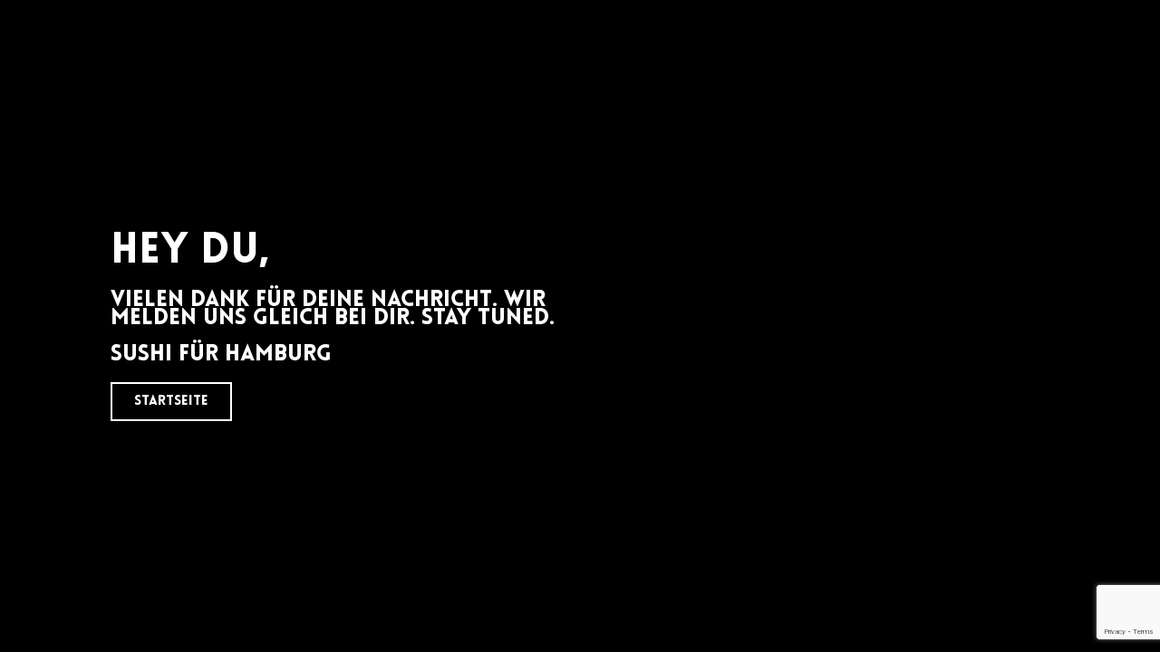

--- FILE ---
content_type: text/html; charset=utf-8
request_url: https://www.google.com/recaptcha/api2/anchor?ar=1&k=6LdexvApAAAAANM6SLH04X8IrgYr6aTGGpLOFo2W&co=aHR0cHM6Ly9zdXNoaS1mdWVyLWhhbWJ1cmcuZGU6NDQz&hl=en&v=PoyoqOPhxBO7pBk68S4YbpHZ&size=invisible&anchor-ms=20000&execute-ms=30000&cb=5y5moyq1urn9
body_size: 48502
content:
<!DOCTYPE HTML><html dir="ltr" lang="en"><head><meta http-equiv="Content-Type" content="text/html; charset=UTF-8">
<meta http-equiv="X-UA-Compatible" content="IE=edge">
<title>reCAPTCHA</title>
<style type="text/css">
/* cyrillic-ext */
@font-face {
  font-family: 'Roboto';
  font-style: normal;
  font-weight: 400;
  font-stretch: 100%;
  src: url(//fonts.gstatic.com/s/roboto/v48/KFO7CnqEu92Fr1ME7kSn66aGLdTylUAMa3GUBHMdazTgWw.woff2) format('woff2');
  unicode-range: U+0460-052F, U+1C80-1C8A, U+20B4, U+2DE0-2DFF, U+A640-A69F, U+FE2E-FE2F;
}
/* cyrillic */
@font-face {
  font-family: 'Roboto';
  font-style: normal;
  font-weight: 400;
  font-stretch: 100%;
  src: url(//fonts.gstatic.com/s/roboto/v48/KFO7CnqEu92Fr1ME7kSn66aGLdTylUAMa3iUBHMdazTgWw.woff2) format('woff2');
  unicode-range: U+0301, U+0400-045F, U+0490-0491, U+04B0-04B1, U+2116;
}
/* greek-ext */
@font-face {
  font-family: 'Roboto';
  font-style: normal;
  font-weight: 400;
  font-stretch: 100%;
  src: url(//fonts.gstatic.com/s/roboto/v48/KFO7CnqEu92Fr1ME7kSn66aGLdTylUAMa3CUBHMdazTgWw.woff2) format('woff2');
  unicode-range: U+1F00-1FFF;
}
/* greek */
@font-face {
  font-family: 'Roboto';
  font-style: normal;
  font-weight: 400;
  font-stretch: 100%;
  src: url(//fonts.gstatic.com/s/roboto/v48/KFO7CnqEu92Fr1ME7kSn66aGLdTylUAMa3-UBHMdazTgWw.woff2) format('woff2');
  unicode-range: U+0370-0377, U+037A-037F, U+0384-038A, U+038C, U+038E-03A1, U+03A3-03FF;
}
/* math */
@font-face {
  font-family: 'Roboto';
  font-style: normal;
  font-weight: 400;
  font-stretch: 100%;
  src: url(//fonts.gstatic.com/s/roboto/v48/KFO7CnqEu92Fr1ME7kSn66aGLdTylUAMawCUBHMdazTgWw.woff2) format('woff2');
  unicode-range: U+0302-0303, U+0305, U+0307-0308, U+0310, U+0312, U+0315, U+031A, U+0326-0327, U+032C, U+032F-0330, U+0332-0333, U+0338, U+033A, U+0346, U+034D, U+0391-03A1, U+03A3-03A9, U+03B1-03C9, U+03D1, U+03D5-03D6, U+03F0-03F1, U+03F4-03F5, U+2016-2017, U+2034-2038, U+203C, U+2040, U+2043, U+2047, U+2050, U+2057, U+205F, U+2070-2071, U+2074-208E, U+2090-209C, U+20D0-20DC, U+20E1, U+20E5-20EF, U+2100-2112, U+2114-2115, U+2117-2121, U+2123-214F, U+2190, U+2192, U+2194-21AE, U+21B0-21E5, U+21F1-21F2, U+21F4-2211, U+2213-2214, U+2216-22FF, U+2308-230B, U+2310, U+2319, U+231C-2321, U+2336-237A, U+237C, U+2395, U+239B-23B7, U+23D0, U+23DC-23E1, U+2474-2475, U+25AF, U+25B3, U+25B7, U+25BD, U+25C1, U+25CA, U+25CC, U+25FB, U+266D-266F, U+27C0-27FF, U+2900-2AFF, U+2B0E-2B11, U+2B30-2B4C, U+2BFE, U+3030, U+FF5B, U+FF5D, U+1D400-1D7FF, U+1EE00-1EEFF;
}
/* symbols */
@font-face {
  font-family: 'Roboto';
  font-style: normal;
  font-weight: 400;
  font-stretch: 100%;
  src: url(//fonts.gstatic.com/s/roboto/v48/KFO7CnqEu92Fr1ME7kSn66aGLdTylUAMaxKUBHMdazTgWw.woff2) format('woff2');
  unicode-range: U+0001-000C, U+000E-001F, U+007F-009F, U+20DD-20E0, U+20E2-20E4, U+2150-218F, U+2190, U+2192, U+2194-2199, U+21AF, U+21E6-21F0, U+21F3, U+2218-2219, U+2299, U+22C4-22C6, U+2300-243F, U+2440-244A, U+2460-24FF, U+25A0-27BF, U+2800-28FF, U+2921-2922, U+2981, U+29BF, U+29EB, U+2B00-2BFF, U+4DC0-4DFF, U+FFF9-FFFB, U+10140-1018E, U+10190-1019C, U+101A0, U+101D0-101FD, U+102E0-102FB, U+10E60-10E7E, U+1D2C0-1D2D3, U+1D2E0-1D37F, U+1F000-1F0FF, U+1F100-1F1AD, U+1F1E6-1F1FF, U+1F30D-1F30F, U+1F315, U+1F31C, U+1F31E, U+1F320-1F32C, U+1F336, U+1F378, U+1F37D, U+1F382, U+1F393-1F39F, U+1F3A7-1F3A8, U+1F3AC-1F3AF, U+1F3C2, U+1F3C4-1F3C6, U+1F3CA-1F3CE, U+1F3D4-1F3E0, U+1F3ED, U+1F3F1-1F3F3, U+1F3F5-1F3F7, U+1F408, U+1F415, U+1F41F, U+1F426, U+1F43F, U+1F441-1F442, U+1F444, U+1F446-1F449, U+1F44C-1F44E, U+1F453, U+1F46A, U+1F47D, U+1F4A3, U+1F4B0, U+1F4B3, U+1F4B9, U+1F4BB, U+1F4BF, U+1F4C8-1F4CB, U+1F4D6, U+1F4DA, U+1F4DF, U+1F4E3-1F4E6, U+1F4EA-1F4ED, U+1F4F7, U+1F4F9-1F4FB, U+1F4FD-1F4FE, U+1F503, U+1F507-1F50B, U+1F50D, U+1F512-1F513, U+1F53E-1F54A, U+1F54F-1F5FA, U+1F610, U+1F650-1F67F, U+1F687, U+1F68D, U+1F691, U+1F694, U+1F698, U+1F6AD, U+1F6B2, U+1F6B9-1F6BA, U+1F6BC, U+1F6C6-1F6CF, U+1F6D3-1F6D7, U+1F6E0-1F6EA, U+1F6F0-1F6F3, U+1F6F7-1F6FC, U+1F700-1F7FF, U+1F800-1F80B, U+1F810-1F847, U+1F850-1F859, U+1F860-1F887, U+1F890-1F8AD, U+1F8B0-1F8BB, U+1F8C0-1F8C1, U+1F900-1F90B, U+1F93B, U+1F946, U+1F984, U+1F996, U+1F9E9, U+1FA00-1FA6F, U+1FA70-1FA7C, U+1FA80-1FA89, U+1FA8F-1FAC6, U+1FACE-1FADC, U+1FADF-1FAE9, U+1FAF0-1FAF8, U+1FB00-1FBFF;
}
/* vietnamese */
@font-face {
  font-family: 'Roboto';
  font-style: normal;
  font-weight: 400;
  font-stretch: 100%;
  src: url(//fonts.gstatic.com/s/roboto/v48/KFO7CnqEu92Fr1ME7kSn66aGLdTylUAMa3OUBHMdazTgWw.woff2) format('woff2');
  unicode-range: U+0102-0103, U+0110-0111, U+0128-0129, U+0168-0169, U+01A0-01A1, U+01AF-01B0, U+0300-0301, U+0303-0304, U+0308-0309, U+0323, U+0329, U+1EA0-1EF9, U+20AB;
}
/* latin-ext */
@font-face {
  font-family: 'Roboto';
  font-style: normal;
  font-weight: 400;
  font-stretch: 100%;
  src: url(//fonts.gstatic.com/s/roboto/v48/KFO7CnqEu92Fr1ME7kSn66aGLdTylUAMa3KUBHMdazTgWw.woff2) format('woff2');
  unicode-range: U+0100-02BA, U+02BD-02C5, U+02C7-02CC, U+02CE-02D7, U+02DD-02FF, U+0304, U+0308, U+0329, U+1D00-1DBF, U+1E00-1E9F, U+1EF2-1EFF, U+2020, U+20A0-20AB, U+20AD-20C0, U+2113, U+2C60-2C7F, U+A720-A7FF;
}
/* latin */
@font-face {
  font-family: 'Roboto';
  font-style: normal;
  font-weight: 400;
  font-stretch: 100%;
  src: url(//fonts.gstatic.com/s/roboto/v48/KFO7CnqEu92Fr1ME7kSn66aGLdTylUAMa3yUBHMdazQ.woff2) format('woff2');
  unicode-range: U+0000-00FF, U+0131, U+0152-0153, U+02BB-02BC, U+02C6, U+02DA, U+02DC, U+0304, U+0308, U+0329, U+2000-206F, U+20AC, U+2122, U+2191, U+2193, U+2212, U+2215, U+FEFF, U+FFFD;
}
/* cyrillic-ext */
@font-face {
  font-family: 'Roboto';
  font-style: normal;
  font-weight: 500;
  font-stretch: 100%;
  src: url(//fonts.gstatic.com/s/roboto/v48/KFO7CnqEu92Fr1ME7kSn66aGLdTylUAMa3GUBHMdazTgWw.woff2) format('woff2');
  unicode-range: U+0460-052F, U+1C80-1C8A, U+20B4, U+2DE0-2DFF, U+A640-A69F, U+FE2E-FE2F;
}
/* cyrillic */
@font-face {
  font-family: 'Roboto';
  font-style: normal;
  font-weight: 500;
  font-stretch: 100%;
  src: url(//fonts.gstatic.com/s/roboto/v48/KFO7CnqEu92Fr1ME7kSn66aGLdTylUAMa3iUBHMdazTgWw.woff2) format('woff2');
  unicode-range: U+0301, U+0400-045F, U+0490-0491, U+04B0-04B1, U+2116;
}
/* greek-ext */
@font-face {
  font-family: 'Roboto';
  font-style: normal;
  font-weight: 500;
  font-stretch: 100%;
  src: url(//fonts.gstatic.com/s/roboto/v48/KFO7CnqEu92Fr1ME7kSn66aGLdTylUAMa3CUBHMdazTgWw.woff2) format('woff2');
  unicode-range: U+1F00-1FFF;
}
/* greek */
@font-face {
  font-family: 'Roboto';
  font-style: normal;
  font-weight: 500;
  font-stretch: 100%;
  src: url(//fonts.gstatic.com/s/roboto/v48/KFO7CnqEu92Fr1ME7kSn66aGLdTylUAMa3-UBHMdazTgWw.woff2) format('woff2');
  unicode-range: U+0370-0377, U+037A-037F, U+0384-038A, U+038C, U+038E-03A1, U+03A3-03FF;
}
/* math */
@font-face {
  font-family: 'Roboto';
  font-style: normal;
  font-weight: 500;
  font-stretch: 100%;
  src: url(//fonts.gstatic.com/s/roboto/v48/KFO7CnqEu92Fr1ME7kSn66aGLdTylUAMawCUBHMdazTgWw.woff2) format('woff2');
  unicode-range: U+0302-0303, U+0305, U+0307-0308, U+0310, U+0312, U+0315, U+031A, U+0326-0327, U+032C, U+032F-0330, U+0332-0333, U+0338, U+033A, U+0346, U+034D, U+0391-03A1, U+03A3-03A9, U+03B1-03C9, U+03D1, U+03D5-03D6, U+03F0-03F1, U+03F4-03F5, U+2016-2017, U+2034-2038, U+203C, U+2040, U+2043, U+2047, U+2050, U+2057, U+205F, U+2070-2071, U+2074-208E, U+2090-209C, U+20D0-20DC, U+20E1, U+20E5-20EF, U+2100-2112, U+2114-2115, U+2117-2121, U+2123-214F, U+2190, U+2192, U+2194-21AE, U+21B0-21E5, U+21F1-21F2, U+21F4-2211, U+2213-2214, U+2216-22FF, U+2308-230B, U+2310, U+2319, U+231C-2321, U+2336-237A, U+237C, U+2395, U+239B-23B7, U+23D0, U+23DC-23E1, U+2474-2475, U+25AF, U+25B3, U+25B7, U+25BD, U+25C1, U+25CA, U+25CC, U+25FB, U+266D-266F, U+27C0-27FF, U+2900-2AFF, U+2B0E-2B11, U+2B30-2B4C, U+2BFE, U+3030, U+FF5B, U+FF5D, U+1D400-1D7FF, U+1EE00-1EEFF;
}
/* symbols */
@font-face {
  font-family: 'Roboto';
  font-style: normal;
  font-weight: 500;
  font-stretch: 100%;
  src: url(//fonts.gstatic.com/s/roboto/v48/KFO7CnqEu92Fr1ME7kSn66aGLdTylUAMaxKUBHMdazTgWw.woff2) format('woff2');
  unicode-range: U+0001-000C, U+000E-001F, U+007F-009F, U+20DD-20E0, U+20E2-20E4, U+2150-218F, U+2190, U+2192, U+2194-2199, U+21AF, U+21E6-21F0, U+21F3, U+2218-2219, U+2299, U+22C4-22C6, U+2300-243F, U+2440-244A, U+2460-24FF, U+25A0-27BF, U+2800-28FF, U+2921-2922, U+2981, U+29BF, U+29EB, U+2B00-2BFF, U+4DC0-4DFF, U+FFF9-FFFB, U+10140-1018E, U+10190-1019C, U+101A0, U+101D0-101FD, U+102E0-102FB, U+10E60-10E7E, U+1D2C0-1D2D3, U+1D2E0-1D37F, U+1F000-1F0FF, U+1F100-1F1AD, U+1F1E6-1F1FF, U+1F30D-1F30F, U+1F315, U+1F31C, U+1F31E, U+1F320-1F32C, U+1F336, U+1F378, U+1F37D, U+1F382, U+1F393-1F39F, U+1F3A7-1F3A8, U+1F3AC-1F3AF, U+1F3C2, U+1F3C4-1F3C6, U+1F3CA-1F3CE, U+1F3D4-1F3E0, U+1F3ED, U+1F3F1-1F3F3, U+1F3F5-1F3F7, U+1F408, U+1F415, U+1F41F, U+1F426, U+1F43F, U+1F441-1F442, U+1F444, U+1F446-1F449, U+1F44C-1F44E, U+1F453, U+1F46A, U+1F47D, U+1F4A3, U+1F4B0, U+1F4B3, U+1F4B9, U+1F4BB, U+1F4BF, U+1F4C8-1F4CB, U+1F4D6, U+1F4DA, U+1F4DF, U+1F4E3-1F4E6, U+1F4EA-1F4ED, U+1F4F7, U+1F4F9-1F4FB, U+1F4FD-1F4FE, U+1F503, U+1F507-1F50B, U+1F50D, U+1F512-1F513, U+1F53E-1F54A, U+1F54F-1F5FA, U+1F610, U+1F650-1F67F, U+1F687, U+1F68D, U+1F691, U+1F694, U+1F698, U+1F6AD, U+1F6B2, U+1F6B9-1F6BA, U+1F6BC, U+1F6C6-1F6CF, U+1F6D3-1F6D7, U+1F6E0-1F6EA, U+1F6F0-1F6F3, U+1F6F7-1F6FC, U+1F700-1F7FF, U+1F800-1F80B, U+1F810-1F847, U+1F850-1F859, U+1F860-1F887, U+1F890-1F8AD, U+1F8B0-1F8BB, U+1F8C0-1F8C1, U+1F900-1F90B, U+1F93B, U+1F946, U+1F984, U+1F996, U+1F9E9, U+1FA00-1FA6F, U+1FA70-1FA7C, U+1FA80-1FA89, U+1FA8F-1FAC6, U+1FACE-1FADC, U+1FADF-1FAE9, U+1FAF0-1FAF8, U+1FB00-1FBFF;
}
/* vietnamese */
@font-face {
  font-family: 'Roboto';
  font-style: normal;
  font-weight: 500;
  font-stretch: 100%;
  src: url(//fonts.gstatic.com/s/roboto/v48/KFO7CnqEu92Fr1ME7kSn66aGLdTylUAMa3OUBHMdazTgWw.woff2) format('woff2');
  unicode-range: U+0102-0103, U+0110-0111, U+0128-0129, U+0168-0169, U+01A0-01A1, U+01AF-01B0, U+0300-0301, U+0303-0304, U+0308-0309, U+0323, U+0329, U+1EA0-1EF9, U+20AB;
}
/* latin-ext */
@font-face {
  font-family: 'Roboto';
  font-style: normal;
  font-weight: 500;
  font-stretch: 100%;
  src: url(//fonts.gstatic.com/s/roboto/v48/KFO7CnqEu92Fr1ME7kSn66aGLdTylUAMa3KUBHMdazTgWw.woff2) format('woff2');
  unicode-range: U+0100-02BA, U+02BD-02C5, U+02C7-02CC, U+02CE-02D7, U+02DD-02FF, U+0304, U+0308, U+0329, U+1D00-1DBF, U+1E00-1E9F, U+1EF2-1EFF, U+2020, U+20A0-20AB, U+20AD-20C0, U+2113, U+2C60-2C7F, U+A720-A7FF;
}
/* latin */
@font-face {
  font-family: 'Roboto';
  font-style: normal;
  font-weight: 500;
  font-stretch: 100%;
  src: url(//fonts.gstatic.com/s/roboto/v48/KFO7CnqEu92Fr1ME7kSn66aGLdTylUAMa3yUBHMdazQ.woff2) format('woff2');
  unicode-range: U+0000-00FF, U+0131, U+0152-0153, U+02BB-02BC, U+02C6, U+02DA, U+02DC, U+0304, U+0308, U+0329, U+2000-206F, U+20AC, U+2122, U+2191, U+2193, U+2212, U+2215, U+FEFF, U+FFFD;
}
/* cyrillic-ext */
@font-face {
  font-family: 'Roboto';
  font-style: normal;
  font-weight: 900;
  font-stretch: 100%;
  src: url(//fonts.gstatic.com/s/roboto/v48/KFO7CnqEu92Fr1ME7kSn66aGLdTylUAMa3GUBHMdazTgWw.woff2) format('woff2');
  unicode-range: U+0460-052F, U+1C80-1C8A, U+20B4, U+2DE0-2DFF, U+A640-A69F, U+FE2E-FE2F;
}
/* cyrillic */
@font-face {
  font-family: 'Roboto';
  font-style: normal;
  font-weight: 900;
  font-stretch: 100%;
  src: url(//fonts.gstatic.com/s/roboto/v48/KFO7CnqEu92Fr1ME7kSn66aGLdTylUAMa3iUBHMdazTgWw.woff2) format('woff2');
  unicode-range: U+0301, U+0400-045F, U+0490-0491, U+04B0-04B1, U+2116;
}
/* greek-ext */
@font-face {
  font-family: 'Roboto';
  font-style: normal;
  font-weight: 900;
  font-stretch: 100%;
  src: url(//fonts.gstatic.com/s/roboto/v48/KFO7CnqEu92Fr1ME7kSn66aGLdTylUAMa3CUBHMdazTgWw.woff2) format('woff2');
  unicode-range: U+1F00-1FFF;
}
/* greek */
@font-face {
  font-family: 'Roboto';
  font-style: normal;
  font-weight: 900;
  font-stretch: 100%;
  src: url(//fonts.gstatic.com/s/roboto/v48/KFO7CnqEu92Fr1ME7kSn66aGLdTylUAMa3-UBHMdazTgWw.woff2) format('woff2');
  unicode-range: U+0370-0377, U+037A-037F, U+0384-038A, U+038C, U+038E-03A1, U+03A3-03FF;
}
/* math */
@font-face {
  font-family: 'Roboto';
  font-style: normal;
  font-weight: 900;
  font-stretch: 100%;
  src: url(//fonts.gstatic.com/s/roboto/v48/KFO7CnqEu92Fr1ME7kSn66aGLdTylUAMawCUBHMdazTgWw.woff2) format('woff2');
  unicode-range: U+0302-0303, U+0305, U+0307-0308, U+0310, U+0312, U+0315, U+031A, U+0326-0327, U+032C, U+032F-0330, U+0332-0333, U+0338, U+033A, U+0346, U+034D, U+0391-03A1, U+03A3-03A9, U+03B1-03C9, U+03D1, U+03D5-03D6, U+03F0-03F1, U+03F4-03F5, U+2016-2017, U+2034-2038, U+203C, U+2040, U+2043, U+2047, U+2050, U+2057, U+205F, U+2070-2071, U+2074-208E, U+2090-209C, U+20D0-20DC, U+20E1, U+20E5-20EF, U+2100-2112, U+2114-2115, U+2117-2121, U+2123-214F, U+2190, U+2192, U+2194-21AE, U+21B0-21E5, U+21F1-21F2, U+21F4-2211, U+2213-2214, U+2216-22FF, U+2308-230B, U+2310, U+2319, U+231C-2321, U+2336-237A, U+237C, U+2395, U+239B-23B7, U+23D0, U+23DC-23E1, U+2474-2475, U+25AF, U+25B3, U+25B7, U+25BD, U+25C1, U+25CA, U+25CC, U+25FB, U+266D-266F, U+27C0-27FF, U+2900-2AFF, U+2B0E-2B11, U+2B30-2B4C, U+2BFE, U+3030, U+FF5B, U+FF5D, U+1D400-1D7FF, U+1EE00-1EEFF;
}
/* symbols */
@font-face {
  font-family: 'Roboto';
  font-style: normal;
  font-weight: 900;
  font-stretch: 100%;
  src: url(//fonts.gstatic.com/s/roboto/v48/KFO7CnqEu92Fr1ME7kSn66aGLdTylUAMaxKUBHMdazTgWw.woff2) format('woff2');
  unicode-range: U+0001-000C, U+000E-001F, U+007F-009F, U+20DD-20E0, U+20E2-20E4, U+2150-218F, U+2190, U+2192, U+2194-2199, U+21AF, U+21E6-21F0, U+21F3, U+2218-2219, U+2299, U+22C4-22C6, U+2300-243F, U+2440-244A, U+2460-24FF, U+25A0-27BF, U+2800-28FF, U+2921-2922, U+2981, U+29BF, U+29EB, U+2B00-2BFF, U+4DC0-4DFF, U+FFF9-FFFB, U+10140-1018E, U+10190-1019C, U+101A0, U+101D0-101FD, U+102E0-102FB, U+10E60-10E7E, U+1D2C0-1D2D3, U+1D2E0-1D37F, U+1F000-1F0FF, U+1F100-1F1AD, U+1F1E6-1F1FF, U+1F30D-1F30F, U+1F315, U+1F31C, U+1F31E, U+1F320-1F32C, U+1F336, U+1F378, U+1F37D, U+1F382, U+1F393-1F39F, U+1F3A7-1F3A8, U+1F3AC-1F3AF, U+1F3C2, U+1F3C4-1F3C6, U+1F3CA-1F3CE, U+1F3D4-1F3E0, U+1F3ED, U+1F3F1-1F3F3, U+1F3F5-1F3F7, U+1F408, U+1F415, U+1F41F, U+1F426, U+1F43F, U+1F441-1F442, U+1F444, U+1F446-1F449, U+1F44C-1F44E, U+1F453, U+1F46A, U+1F47D, U+1F4A3, U+1F4B0, U+1F4B3, U+1F4B9, U+1F4BB, U+1F4BF, U+1F4C8-1F4CB, U+1F4D6, U+1F4DA, U+1F4DF, U+1F4E3-1F4E6, U+1F4EA-1F4ED, U+1F4F7, U+1F4F9-1F4FB, U+1F4FD-1F4FE, U+1F503, U+1F507-1F50B, U+1F50D, U+1F512-1F513, U+1F53E-1F54A, U+1F54F-1F5FA, U+1F610, U+1F650-1F67F, U+1F687, U+1F68D, U+1F691, U+1F694, U+1F698, U+1F6AD, U+1F6B2, U+1F6B9-1F6BA, U+1F6BC, U+1F6C6-1F6CF, U+1F6D3-1F6D7, U+1F6E0-1F6EA, U+1F6F0-1F6F3, U+1F6F7-1F6FC, U+1F700-1F7FF, U+1F800-1F80B, U+1F810-1F847, U+1F850-1F859, U+1F860-1F887, U+1F890-1F8AD, U+1F8B0-1F8BB, U+1F8C0-1F8C1, U+1F900-1F90B, U+1F93B, U+1F946, U+1F984, U+1F996, U+1F9E9, U+1FA00-1FA6F, U+1FA70-1FA7C, U+1FA80-1FA89, U+1FA8F-1FAC6, U+1FACE-1FADC, U+1FADF-1FAE9, U+1FAF0-1FAF8, U+1FB00-1FBFF;
}
/* vietnamese */
@font-face {
  font-family: 'Roboto';
  font-style: normal;
  font-weight: 900;
  font-stretch: 100%;
  src: url(//fonts.gstatic.com/s/roboto/v48/KFO7CnqEu92Fr1ME7kSn66aGLdTylUAMa3OUBHMdazTgWw.woff2) format('woff2');
  unicode-range: U+0102-0103, U+0110-0111, U+0128-0129, U+0168-0169, U+01A0-01A1, U+01AF-01B0, U+0300-0301, U+0303-0304, U+0308-0309, U+0323, U+0329, U+1EA0-1EF9, U+20AB;
}
/* latin-ext */
@font-face {
  font-family: 'Roboto';
  font-style: normal;
  font-weight: 900;
  font-stretch: 100%;
  src: url(//fonts.gstatic.com/s/roboto/v48/KFO7CnqEu92Fr1ME7kSn66aGLdTylUAMa3KUBHMdazTgWw.woff2) format('woff2');
  unicode-range: U+0100-02BA, U+02BD-02C5, U+02C7-02CC, U+02CE-02D7, U+02DD-02FF, U+0304, U+0308, U+0329, U+1D00-1DBF, U+1E00-1E9F, U+1EF2-1EFF, U+2020, U+20A0-20AB, U+20AD-20C0, U+2113, U+2C60-2C7F, U+A720-A7FF;
}
/* latin */
@font-face {
  font-family: 'Roboto';
  font-style: normal;
  font-weight: 900;
  font-stretch: 100%;
  src: url(//fonts.gstatic.com/s/roboto/v48/KFO7CnqEu92Fr1ME7kSn66aGLdTylUAMa3yUBHMdazQ.woff2) format('woff2');
  unicode-range: U+0000-00FF, U+0131, U+0152-0153, U+02BB-02BC, U+02C6, U+02DA, U+02DC, U+0304, U+0308, U+0329, U+2000-206F, U+20AC, U+2122, U+2191, U+2193, U+2212, U+2215, U+FEFF, U+FFFD;
}

</style>
<link rel="stylesheet" type="text/css" href="https://www.gstatic.com/recaptcha/releases/PoyoqOPhxBO7pBk68S4YbpHZ/styles__ltr.css">
<script nonce="-s72cT6wiqHnONlXS5Z7Tw" type="text/javascript">window['__recaptcha_api'] = 'https://www.google.com/recaptcha/api2/';</script>
<script type="text/javascript" src="https://www.gstatic.com/recaptcha/releases/PoyoqOPhxBO7pBk68S4YbpHZ/recaptcha__en.js" nonce="-s72cT6wiqHnONlXS5Z7Tw">
      
    </script></head>
<body><div id="rc-anchor-alert" class="rc-anchor-alert"></div>
<input type="hidden" id="recaptcha-token" value="[base64]">
<script type="text/javascript" nonce="-s72cT6wiqHnONlXS5Z7Tw">
      recaptcha.anchor.Main.init("[\x22ainput\x22,[\x22bgdata\x22,\x22\x22,\[base64]/[base64]/[base64]/bmV3IHJbeF0oY1swXSk6RT09Mj9uZXcgclt4XShjWzBdLGNbMV0pOkU9PTM/bmV3IHJbeF0oY1swXSxjWzFdLGNbMl0pOkU9PTQ/[base64]/[base64]/[base64]/[base64]/[base64]/[base64]/[base64]/[base64]\x22,\[base64]\x22,\x22JMKcWhbDh8OEwoNTw6g1EsOZFwzDghPCsgoyw60Hw77Du8Kcw4HCm2IRAmBuUMOGMMO/K8Ojw6TDhSlswrHCmMO/RA8jdcOeUMOYwpbDjMOoLBfDoMKIw4Qww7wUWyjDjMKkfQ/Ck0ZQw47CicK+bcKpwprCnV8Qw6fDpcKGCsOgPMOYwpAXAHnCkysPd0hiwo7CrSQmGsKAw4LCuRLDkMOXwpQeDw3CkFvCm8O3wqhKElR6wokgQUDCpg/CvsOvaTsQwofDoAgtYGUYeX08WxzDmy99w5E+w55dIcKmw6xofMOOTMK9woRAw4A3cy1Mw7zDvnVKw5V5OsOTw4UywqLDjU7Csw8uZ8O+w7x2wqJBZ8K5wr/[base64]/DoMOrOcOhw5dXw6rCucKCw6nDm1rDmVDDm8OCw5rCrUDCu3TCpsKMw5Igw6hfwq1SWyw5w7nDkcKGw6oqwr7DmMKMQsOlwqZcHsOUw7cjIXDCn1diw7lJw4E9w5oIwq/CusO5HUPCtWnDqgPCtTPDv8KvwpLCm8OZRMOIdcOjZk5tw7lWw4bCh13DtsOZBMOFw41Ow4PDuhJxOQfDmivCvBhWwrDDjz4QHzrDisK0Thxtw4JJR8K4CmvCvgFkN8OPw5lBw5bDtcKiUg/DmcKTwqhpAsOPUk7DsRAmwoBVw5ZPFWUhwo7DgMOzw7EEHGtBKiHCh8K2O8KrTMObw6h1OxwBwpIRw5XCvxwHw4LDlsKVFcO+DsKOGsKpY1zCsEJXdynDisK7wrVHMsODw7TDhMKXVH3CrzbDh8O8B8KJwp8IwobCqMOFwqDDhsOVTcOpw5/CiVlIe8O5wrnCscOuKV/DiEEMJsOHY39yw6bDkcOmZXDDnGkpDMOxwohIYkNzYRzDvcKSw5d3eMO8F3/CuwjDqsKQw55wwrQCwrHDjXfDk2kZwrfCrsKDw7tFLsKtU8OkAB7CnsKtCGI/woFkCXgYZG/[base64]/Dmx7DhMOAPcK+wozDpELDkEPDqGHCkl8Wwo07csKpw5TCnMOww5o0wq/DvsO8cS1cw74iU8OaYX94wocnw4fDjmddbnfCmjPCosKzwrpZY8OQwpo2w7Asw4HDhcKfAn9DwpPClmIeb8KMA8KjPMOZw4rCmUgufcK2wqzCkMOsGWlew4TDrsOMwrFYdsOtw63CiSYGSVnDqwrDgcO7w40vw6rClsKFwqXDszXDsFnCkR/Dk8OLwosXw6VgcMKWwqpJaBVuUsKmCTRPBcKOw5FDw43CplDDiirDnS7DvcK3wo/[base64]/[base64]/CmxwNQMO/Vw/Dnicqal3CjcOFUi/[base64]/CgcONag90woXCt8O3fcO9w6fDoEzCtXfCuMOOw5PDiMKSaznCtUzDhkvCgMKOQcOsXm9uQ3cvwo7CmzFJw4fDosOyO8Kyw7fDqlM/w4RTQ8OkwrMABGkSBhHCoD7CtQdwXsOBwrNlUMOSwrE+fSXCknYSw5HDqsKVe8KEVcKZMMOMwpnCh8O+w7ZOwp9tWsOxdGzDqE1rw7vDmjHDrlMHw4wBB8OswpF/w5nDt8OPwohmaRUmwr7Du8OATHjCmcK/UsKlw6Eyw4U3V8OFHcOzE8KOw6A1bMO1Uz3CtCdcGXI4wofDvE4Yw7nDt8OlMMOWQ8O3w6/DlsOAGUvDksOvDHENw7XCkcOGbsKYL0/[base64]/CmsOTf8KdBB8uUsOYAC0Ow7XCh8KsEcOlw45POsKoM2I/VnBowrteT8KRw5fCslDCqgjDpn4EwoXDv8OPw5HCv8OobMKJQjIuwoZjwpBNfsKQwolTJjFIw6BdbQ1HMcOKw7HCh8OubsObwqbDrAjDmBvCvyLDlB9lfsK/w7c+wrQRwqsEwotMwoXChyPDkHI1PA9tQzXDvMOvS8OTIH/DucKyw7tScloLTMOdw4g4D1dswrsmFsO0wrAFHFDCvm3CncOEw5x6RcKfKcOMwp3CsMOcw7k5C8OeY8ORe8KWw5UxcMO+FQ8MLMKWC0/DgcK5w4YAG8ObH3vDm8KfwqHCsMKGwrtFIWw8ND4/wq3ChWU3w6oXSFXDnAPCncK7NcOew4/[base64]/UlPDlHEyYsOaLcKxw5nDmMKOdGdvPcKALX1Pw4LCuEY/[base64]/DkMOVw43DicOKw53CisKuw4M6AxNHOF3DjG8qw70xwp5DDEdfJnDDn8Obw4zCmXLCvsOrOQLCmxvCgMKxI8KSPzjCqMOaKMKuwohHInNWNsKbwpNew5fCpGJ2wo7DvsKFc8OKw7Q/w75DOcOiIlnCsMKEHMK7AAJXwoHCscOLIcKSw6IHwqcpdDJGwrXCugMhccK0LMK8XFcWw7gpw5/CkcOhAsO2w7d9M8O3CsKRXzRbwrHCnMKCLMKbEcOOfsOMQcOOQsKmB2EdJ8OcwqxYw4vCksK6w5hIfTjCgsO8wpjCmnVHPisewrDCp2Uvw4PDlW3DlcKiwr48JgXCoMOnFgHDo8OfXEzCjQHCplxte8KGw4/[base64]/Dq1NaU8O2w7TDq8O7LMKlw6ZgwoM1woxww6dZBC0Rw5fCucOwUS/CuhYYc8OsFMOxNsKhw7QQDA/DgsOTw6fDqsKuw73DpBnCsi/CmTfDunfCpj3ChMOTw5TDimXCmT5Ma8Kbwo3CvBvCr1zDjUU+w4sKwr/DpMKfwpXDrCAJDcOsw63DhMKkeMOSwp7DncKLw43Cgjljw5EPwoh+w7lRw6nCi251w5poWEbDvMObSivDh2TDrMKKG8OMw5MDw4cYJMOxw5/[base64]/[base64]/Cu8OEwqPCisOwbwFLNcKiwpbDtmEVLWAFwqoHKWHDpEfCnit7acOqw5shwr3ConnDkX7DpCLDk3XDjy/CssK+CsKhYRZDw6wrEWt+w5Q2wr0tNcKsIAkPbFoIMjUVwqvCiGrDixzCnMOfw70BwoAow67DpMK+w4RxFsO4woDDpMO5NirCmTfDnMK1wqdtwr0Pw4YCKWTCqE4Pw6YUehLCvMOxB8ORWGTDqns8IcKLw4c6dkQBJMObwpnCmStswrvClcKKwojCnsOvNVgEQcKIw7/CtMOXRXzClcOgw5XDghnCgMOxwrzCmsK+wrJMEiPCvcKdRMKifjLCg8KlwrXCi2E8w4PClFQJwpjDsAkKwr/[base64]/DuHZGYDPCn8O9bAQ5BMKbw5gewog6f8Ojw5pTw5BdwrZXQ8O7H8Klw7NLfgRHw5ZJwrHCtsOVYcORZzPCisOEwp1Tw7/DlsOFf8Oww43DgcOuwpR9w7vDsMOkR03DiD0FwpXDpcO/SFdlTMOmBHTDm8KHwoBSw7jDisORwrJSwr7DsHEPwrIywoATw6hJSgDDilfCsWHComrCtcOgWk3CsBZvY8KhUjzCm8OZw7QKRj1wempJIcKXw6fCs8OkbVTDpQYBMS0cenTCsCJTRQkxXxNQUcKKb3XDtMOsHsKowrTDicO9e24lVx7CocOBZ8KKw4PDsgfDmn/DvMO3wqjChS9ILsKywpXCqh3CukfCpcOiwpjDpcOISXZuIlbDjkIJXgJYacOHwpzCtzJtTUlnWR3DvsKwUsOiP8OQMMKXfMOmw7NEaRLDl8OpK2LDk8KtwpokK8ONw6dmwpHCvzQYwrbDshYuJMOqYMOxUcOKX0LChX7DvgViwq/DvQjCvVcuB37DlsKxO8OsXDLDrEtRG8K9wq1AAgbCmyx4w45Mw67DnsO8wrkjHmnCiyDDvhVNwp/CkW4mwqbDrWlGwrfCoFZhw6fCois8wq8Hw5IKwow9w6haw6sSBMK8worDgUXDocO6P8KBXsKYwr7Crxh6Vgw+WcKYw5PCvcObAsKwwpVJwrIxKQpuwpTCvX1Dw6LCnw4fw63CvXoIw7o4w5TDoDMPwq9Yw5LChcKPVWLDthsMOsKiRsKpwo/Cl8OnbyMsMMOgw6zCphvDj8KYw7HDmMOlZcKcPjFebSQCw6bCjix5w6bDkcKqw5tXwr0Lw7vCp3jCn8KSQ8OwwpErRWQ/[base64]/w503GWnDh8OlwofCtMODAcONTsOlbMOiw6/[base64]/w70Sw4vCpcK5wpjCj8KIXn/CsDBtw7/CuXnCoGXDu8Opw6M6d8KBcsK/MljDixVKwpLCsMK9wo8gw5bCjMK7w4PDg3UgdsO+w6fCpcOrw4plBcK7VlnDksK9HQzCicOVacKWdgRcHiYDw4gEHTlSasOyPcKUw7jCoMOWw4AHVcOIbcO6EmFZFMKLwo/Dr1vCjQLDrFXCkil3CMKUJcOgwoFlwo4Xwr9DYy/CkcKnXzHDr8KSesKYw69Hw4tjJ8KqwoLCu8OUwqvCiRbDj8KgwpHCpsKmcjzCr35rXMO1wrvDssK/wpBZASUDAR/Dqixewo/DkB4tw67Dr8O3w4rCvcOZwqXDlEnDsMOjw7XDpGnCrX/CssKMKCYOwqJFYUvCoMOqw5TDr0rDn2bDtMO7YDdDwqA0w6wYahsnX1wfdTN9CsK8GMO9OsKcwonCuA3DhcOWw6dYVRxxeWDCmWkHw6jCo8OxwqfClXZmw5bDgBRkw4bCpCFvw6BnScKswpNfBsK3w40YSQcXw6XDuDdvLVNydMKBw7QaEissOMK/cjbDgMKbMlXCrcKgE8OJOnjDp8ORw70oRMKgwrdjw4DDlC9Uwr/ChyXClQXCt8Obw6rCmg5OMsOww7gPXSfCgcKcGUoAwpAJI8KQXA1fTMOiw510W8Kpw6TDrVHCrsKmwrsrw6RhIcO1w6YZWEwQZgYPw6o7YgnDjVwCw7bDpMONdD4sKMKdLcKhCCZWwq/[base64]/DvjLCuDPCssOYwoBBw6Mww4TCr2/CgsKDe8Kcw4ZKZm5Ww5AVwqVjaFVKRsKiw690wpnDjhwRwqXCo0DCu1zCqWF/wq7Cr8K6w7DCmwcXwqJZw5hnP8O4wqXCl8O8wprCpMKifFs7woTCuMKqXS/DjsOGw4Mvwr3DrsKCw6sVaU3DvcOUGD7Cp8KTw65LdhFxwqNGIcOxw4XClsOSCUEzwokJWcO4wrMtXSVCwqU5Z0vDn8KhTifDo0ciW8OuwrLCjsOdw43DtcO5w7xCw7LDj8KrwpRPw5LDvMOPwpPCusOoBioSw67CtcOVw4DDrxkXMidvw5LDg8OWOG7DqX/DpcOpRWLDvcOrYsKcwpXDmMOQw57CrMKmwo1nw4USwqlHw5vDv1DCll3CsV/[base64]/[base64]/CqsKiDsOQwrLCoxvDlcKbR8OnUxItET0LZsKAwoLCnjEUw4bCglvCjDbCgwlfwqLDr8KAw4d1KFMNw6bClRvDsMKsPV4Ww5VFMcOEw5prwolVwoPCiUfDrHcBw741wqNOw5PDp8Ozw7LClcKEwrsoK8Kiw5jCgjzDqsO5TQ3DpHXChsO/MQ/CjsKBRijCmsO/[base64]/CgB/DjMKKwqISFsKMPw4Bwo4owpoNKD3Dog0ow5M3wpZWw5rCoX/CjCtFw5vDqFg9WXTCh2Zuwq3ChknDvFvDrsKtXXcNw5PCoSXDjAvDp8Klw5PClMKGw5hGwrV5NxfDg2JTw7jCjcKLKMKXwrTDmsKJwrgARcOsHcKkwrRqwpgrczdxXkbDiMOnworCoQ/CsUzDjmbDqHYaYlc6UyHCvMK2NV0lw6jCq8O8wrt+e8OuwqxRUAvCokIfwonCncOKw6fDlFcGQR7CjnFww6kNNcOiwrrCtC/DjMOww44GwpI+w4pFw7cgwprDksO8w5PCoMOvMMO7w7USw7nCqHpdLMO9RMOSwqHDqsOnw5rDhMKlWsKxw4jCjRFRwoVNwp1+eDHDlwHDgQM9JTguw5sCCcKmCsOxw5ITFMKnCcO5XBkNwqnCp8Kqw6PDrnDCv03DqltOw45xwptHw7/DkSt8woTCuRExJ8K+wrxowo3CksKVw5kswqAJD8KJUGXDqm5rP8KkaBchwp/Ch8ODfsOVLFYQwqoFRMK0d8KQwrFRwqPCm8OAUnYHw60Tw7rChwbClMKnbsO3PmTDtcOBwp0Nw5YEwrPCi2LDkE5cw6A1EDzDqQUGMsOGwpTDh0c9wq3CmsOGTGA0w6XDt8Ocw7vDoMOieBpLw5UvwqDCriITZTnDuETCncOkwqnDqxh7c8KTJsKRwp/DiVDDqX7CmcO8MXYkw7J+NVvDi8OWUsOgw7DDt1TCt8Kfw6g+Z2Rjw57CqcO/wrMzw7fDlEnDo3jDsm05wrXDr8Ktw7fDpMKYw7PCqwwsw7QtTMKLLmbCnT7Dv2IpwqsGAlM/JMKzwplJL0gCOyPCiz3CnMO7CcKmXT3CtxRuwowZw7LDgxIRw6ITPEXCjsKbwqxFwqbCisOMWHcwwqDDl8KCw4p+KcOVw55Zw7jDiMO+wrEBw6RswoHCj8OdK1zDikXCscK9UWFbwrdxBFLDosKMAcKvw6RBw7VmwrzDisKzw4VbwprDv8OCw6/Cr2h5UQDCu8K/wp3DkWdFw7BMwqDCtnl4woTCvlHDhMK+w6B7wo7DmcOgwqU/[base64]/[base64]/CoxQOZmbDrgYBwpDCvyo5QMO+AV0WXcKNwqfClcOLwrPCmRhvG8K8CMK9HMObw4YKAsKQBsKZw7nDvmzCksO/woJwwqLCrRg9BmXCiMOIw5okG2I5w6Nzw6thZsKOw57Ct0g5w5A/aSPDmsKgw7xPw77DgcKVfsO8QzBycz5YbMKJw5zCp8K3HDtEw5JCw6DDiMOnwowmw5DDjH44w4vDp2bCpkvDs8O/woIowoTDisOkwrkwwp7DosOmw5PDhMO+ScKkAVzDn3Jxwo/[base64]/DgmQACDjDgMOFYUjCjDHDssOqERrCjsKDw6vCvcKECGxYGVFtCMKuw4o3JBPCsHxSw6rCmEZPw4EgwpTDqMOfGMO5w4rDlcKaDGvCt8K2LMK4woBJwrbDs8KxE1bDpWItw4bDkXoMSsK8aWJtw4jCsMO8w6LCj8O0PEvCtWAAKsOgU8Oua8ODw4pGLhvDhcO/wqHDicOdwp3Ck8Kvw6sKEsKhw5LDjMO0ZA3CisKIccKPw794wpvCtMKDwqRmb8O+Q8K9wrcrwrXCoMKua1jDpMKhw5rDh20NwqcCXcKSwphJWXnDqsKKFmBlwprChnBMwp/DlG/CnTzDph3CjCdYw6XDi8KpwozCrsKDw7xzS8OibcKOR8KhNlzCpsKUKDk7w5DDmnxBwow2CRwvYGExw7rCscOkwrbCoMK0wqoJw6YbeTcAwohgbjLCq8Oaw4/Dn8K7w5HDiivDiHcAwobCtcO9LcOoRVPCokzDhBfCvsKcRgAsWVjCmVXDgsKAwrZSEQFYw7rDpzoiYnPCt3/[base64]/w5PDvcKiC8K5XihFW3PDvsKCw7cgbsOaw6LCpkvCocOow73CuMKCwrXDvsKRw6nCi8Kdwp8Owoxtwq/Dj8KseGHDtsKhGClkw70WHB4xw7zDh2rCuGHDpcOFwpgYanjClSxIw5vCnGbDvMOrR8KDfsKnU27CicOCd1nDh0wbGMKoT8Odw5c7woFnCjVfwrthw6k/Y8KyDMKrwq9GFcK3w6fCpMKlCyV1w4xSwrzDgQN7w7jDscKTVx/DucKBw5wcEMO1DsKXw53DkcO2LsOsVAR1wqozBsOrUMK2wpDDuTphw5ZHP2Vew77CtMOBJ8OqwpwEw6nDusO9wp7CpzRcLsKoXcOBJRPDhmbCs8OSwoLDu8KjwqzDtMONCHxkwpliVgh9SsOBWBzClcK/f8K1VsOBw5TCrXTDryoZwrRaw7xgwozDuT5COsKUwoDCj1Ngw5x3H8KQwq7ChcKjw5sTHcKQAixWwqTDqcKpVcKOYsKkBMOxw54xw4HCiF0uw4QrBh44wpTDvsKswqjDhWN/LsKHw47Ct8KSPcOtN8OdcQIVw4ZKw5bCiMKww6jCtMOWIcKrwoRVw7hTZ8OzwoLDlk9/ScKDFcOCw4k9V1jDog7DvE/DjRPDt8KVwq0jw7HDvcOXwq53TR3DvC/[base64]/DhmfCpA3Cv23DozvCr3fDmcOowoEZN1DDgjBdLMKlwoAZwqDCqsKBwpJkw7VKNMO/IMKAwphiH8KAwpbCksKbw41/w7Vaw7ZlwphhXsOTwqxWNxvDt14vw6DDuQHCosOTwqAwDHnCmWVIwqFFw6AKfMOnUcKmwoEfw4Jcw5sNwptCU2fDhgjDlAvDjFpEw4/Dm8KtecOFwo7DhcKJwqTCrcKNworDqcOrwqPDrcOlGCtyLkp/[base64]/Cm8OpADHCvcKQehk3w7cuw4vDrXfDq0bCisKwwpA4PFzDvnfDlMKgbMOwX8OoU8OzSi7Cg1JXwoZTQ8OAHDpZVw9LwqjCgsKENknDksO8w6nDsMOzR0UVcTXDvsOCfsORHwMfAxBcwrrClTpzw6vDucO/Bgs2wpDChMKtwqdIw4I4w5XDlhtuwrEwUjkVw7TCoMKLw5bCnHXDgkxkSsKfe8OpwpbDtcOzw6RzEWYiZw8IQMOQScKWEsOdC0HDlsK+Z8K5DcKvwpjDm0DChwA/QUw+w5TDg8OoFQ/CrcKTL0PDq8K6TRvChCXDkWjDlSXCssK+w6M/w6TCkgd0fH7CicOsQMK8wr1oU0LChsKYFGQ/wokheiU8Nho4w7HCncOxwq12wobCmcKfKcOFHsK7GSzDlsOvE8ONAcO+w619WAbCtMOmGMO0D8K3wqlUDzZ5wpfDuVYrHsKMwq/DmMKewp9xw6XChwJhBxxwAMKlBMK+w4YXwp1XQsK2KHFVwoHCtEPCsWbCuMKYw5TCisKmwrILw4ZsNcKkw4HCm8KHaX/CuRBrwrPDpHNyw6AXcsKsS8KgCgwKwrFnZ8O3woDCicKgNMOcK8KmwqwbTkfCjMKFGsKudsKRFEUHwotAw4oHQcOEwoXCr8O9wrt/FMODXTUZw64Sw4vCjEzDhMKdw4VtwpjDpMKMD8KdK8KXYSN7wox2MwrDu8KVX0hiw57ClsKwecOvAB/CrnjCgToPU8KGZcO6QcOMIsO5f8ORFcKEw7HCvBPDh3nDgMKCPnTCv33DpsKEe8KJw4DDicOcw4Q9wq/CgVJVBmjCssOMw73DoTbDusKKwr0nLcOYLsOlcsKsw5hHwp7Dg2/DhwfCm0nCnVjDnAnDosKkwqR7w7rDjsKewpBZw6xRwpgwwphVw5jDgMKVLk7DgjXCgQ7DmMOQXMOLG8KCTsOsZ8OHHMKuNAA5YBXCmsOnO8OCwrBLEjYgD8ONwr5aP8OJJMOAVMKVwrnDj8Kwwr8XZcOuGRLDsCfDoELDsVDCnFkewoQuR1oefsKPwojDi1XDvgIHw4/Cqm3DnsOKScKfwotVwqrDosKSwo4ZwozCrMKQw6pYw4hYwoDDvMOOw6HCvmHDkQzCvcKlQATCmMOeV8OEwp/ClG7Do8K+w5V7d8Kqw489LcOLKMKHw5NHPsKVw5DDlcOzBSnCtnHDpFM6wq0oexF9NzTDlHvCmcOICHxHw58iw45Fw6XCv8Onw59fIcKuw4xbwoIAwo/CnxnDh3PCksKwwqbDum/CncKZwpvCrSvChsO1UsK4NyDCvjrCknrDscONMEJKwpbDssOXw7tKVBBEwqrCqHLDgsKtJiLClMOlw7/CmsOEwrvCm8K+wrouwqXDpmvCtCbCvXLDmMKMFBrDpsKNBcKhTsOfGXVRw5jDl2nDmBBLw6TCrsO9wpd/L8KscXFHX8Ovw7Uow6TCk8OfGsOUZhRBw7zDs0nDqQkwbmbDusO+wrxZw4ZcwpHCiljCncOHW8KRw7wMDsKkGsKQw6fCpkolCcKAVU7Cv1LDmxdkH8Onw6DDmUkUWsKmwrpmLsOUYRbCnsKCYcKyQsOsSD/CgsOZSMOqPWxTYHbDhcOPKsODwo0qFlZiwpYbHMK0wrzDsMOwGMOewrN7aAzCsWrDiQhLCsO/csO2w5vCsQ3DkMKmKcOELn/CtcOwB2MwPSfCmy/CjMOlwrHDqTLDgRtRwo9EbxoLNHJQbcK7wo/[base64]/[base64]/CjcKgHhxQXMKQw5wOwrLDtk7DvMKvFXxPw40ewrw/RsKqFl8aecOrDsOpw4fCsTVSwp9iwr3Dj0QRwqghw4PDgcOuYsOLwq/DuQlHw6hJPxAPw4PDnMKUw4zDv8KcW1HDhGXCosKAZF0APHnDksKDLMOFYipqOA8JFmLCp8OYNXMDIlhzwrrDhCnDpcKHw75Fw6HDrwIaw64JwopXBFXCsMOkUMO8wp/Cn8KqT8OMacO7GCVuHhdFBW9OwqzCtTXCtFgpZRTDnMKfYlnDq8KfP2LDlRt/[base64]/[base64]/[base64]/CAFxJMO2wpzDtz3Ck8Ohw6LDlSrCkcKVwpcqI2vChMK5BsKJfWtXw7lBwpHDnsKqwrbCrsK8w595XMOaw5dybcOqFUdiTkzCtW/CrBjDqcKEwrjCicOkwozChytCLsO/bVHDqsKOwpNMInTDqX/DpXvDmsKyworDjMOVw55nEmvCqD/CqWhnFsK7woPDpSzCgETCk35nPsK3wqxqDwkPLMKYwpRPw4PCssKWwoZVwoLDhHoIw6TCqU/DocKNwosLe03CuXDDlFbChknDlsOww44MwrPCklZoLsK9bAfCkQpzHDTDqSPDpsOJw7zCucOJwpjDnwrCm0Urb8O7wpDCp8O+ZcKGw5M9wpTDgcOfwpoKwo5Qw44PIsO7wr4WUcOBwoU6w71GeMKrw6ZDw5vDknN9wpzDuMKPXW/CsSZCFAfCksOMMsOLw4vCmcObwoEdL1nDosOww6vCocK7Z8KUIF3CqV1tw6Bgw7TCssKMwojClMKSXcKmw4ptwrljwqbChcOdQ2JIXml5wqt3wpohw7fCqcOGw7HDgAPDh3LDscOKVT/Cq8OTYMO1IMODW8KeO3jCoMOQwpZiwrjCi2k0RR/Ct8OTwqY2UMKedn3Cjh/DoUk8woMnehFDwroYSsOkPVvCmiPCg8K7w7dewr0aw6vCv2vDl8KgwrV9wo5/[base64]/[base64]/w4/DiQrDjBDDjsOfBsOHPDAfw7HDuz/DiSjDg294w714a8OQwqnDuExYwoVZwqQRacONw4AxPyzDgC/DtcK5w41rc8KdwpRzw4VEw7pGw69Jw6Yuw6TCksKSVFrClHlgw5cMwrnDvXHCl05mw4NFw71ewrULw53DungJNsK+H8OCw4vCn8OGw5M5wrnCpsOjwqDDvlkNw6Zww4/Ctn3Dp3nDowXCsSHCg8Kxw4TCgMOtbURrwol5wonDo0TCo8KMwp7DqEIHfV/DusOgf3ICWsK0ZAQjwqPDqyDCisOZNGnChcO+d8O/w6rCuMOZwpXDjcKOwr3CpXBiwph8OMK0w7BGwqx7wqPDoVvDsMO1fzzChsOcc1bDp8OlbmBcA8OTV8KBwqTCjsONw7vDtW4TH1DDgMKEwpN9wpDDhGbCosK3wqnDk8Kowq0qw5rDh8KOSwHDhx1SIybDonx5w6l3AH/DhWrCm8KAbTLDkMKkwppCcB1YAsOlMMKZw4zDj8Kgwq3CpVBdSVfDkcOHJcKZwq1eZHLDn8KFwrXDpT0QWg7CvMOIWMKHwqPCoi9awrNNwoHCuMO3QsOzw4TCom/Clychw4bDhRdLwpjDqsKrwpzChcKfVMO5wofCvVDCoWzCpmxHw7LDk3fDrsKxH3YhQ8OYw4PDvgA5PwPDucOlHMKWwovChDPDpMOjK8KHCn51FsORX8KhPzEiasKPHMKuwrrCjcOSwpvDgldkw5piwrzDh8KXe8OMcMKUS8KdKcOoWsOow5HDuW7DkWvDjEw9AsKQw4/DgMOwwqDDtcKWRMOvwqXCpkMbIBjCsgfDo0AUB8KowoXCqxDCsCUqEsK7w7hnw6I2TXvCtH4fdsKzwpvCrsOhw4dGVcKfIsKpw7B2wqUxwq7CiMKmwr8bZG7CvsKgwpkgwpEZKcOLfcKnw7fDjCUmKcOqXMKww77DrMKOVytqwpzCnl/DrwnDjhRsG2UaPCDCnsOqKQIqwrHCjlDDmH7DssKUw5nDj8Oxf2zCoVTCsWBKSGjDulfCoBzDv8OKBwnCpsKPwr/DnFIxw6V/w6LCqEvDgsORFMOGw7vCocOiwo3CvFZDw47DuV57w4rCl8KDwrrCnm4xwrbCj1PDvsKXA8Ksw4LCm18bwo5DVFzDh8KowoAKwpRgeU8hw6jDqHgiwpxUwrjCtFcLMktQw4FEwr/CqFEuwql/[base64]/DlFnDjjLCpsK4w7VWfcOJX1RMPcKoc8KNBih1KxjCgQfDpsORw4DCqgcOw60xSWdhw60Wwqx3wpHCinnDiWFGw54ZGWfCmcKLw63Dg8O8cnpXZsKJNmg5wqB0M8OMacOJWMO7wrpdw6fCjMKbw7cGwrxQSMOMwpXCoj/Dgks7w7vDgcO2GcKswqZsCXLCgATDr8OLJMO0OsKbPAbCm2A+CcKFw43DocOkwpxpw57CtsK0CsKIMm9FJMK/CQRKWHLCucK7w5s2wpTDpRrDqsKkc8Oww4cTRMKpwpfDn8K3bhLDuxrChsK9a8O9w6/CrQjCojQOOcOANsKwwqjDiTnCnsK/wq/CpMKtwqcqH3zCusOVEkkGd8KnwpUxwrwhwrHClX1qwoMUwrHCjwoTUF8SJ1DCm8OKXcK/[base64]/ChcK4wp/DgMK7w4jCgcOBEsKvfcOKQcOvOMO9wo1UwpTCjynCsjspYXTCqMKxYk/DrjcHWT/[base64]/wqtHOw/DhTrChMO+w7TCnV4NwovCvgZ7w6XDs0fDkwMCbWTDo8Ksw7HDrsKxwrBGwqzCijHDmcK5wqzCkUfCiV/ChsODSTVLPsOUw4phw7TCmFhAw5YJwrMkbMKZw7IZZQjCvcK+wpVlwos0bcOhK8KNwoYWw6Q2w4YFwrHCiDbCrsO/YWvCozF0w5bCgcOew7ZYVSXDksK4w7ZBwo9AQjXCu0Fww6bCvWwdwqEcw7/CpA/DiMKBUzwbwowUwqcQRcOuw551w6/[base64]/[base64]/[base64]/DucKnwoo+CAs8w4HCj8OJw4Uyw4rCgsOCwpECV8OJXmLDmwQbDUnDhm/DnMK7woMWwrRwFitnwrPDjxR5f2xEJsOtwpzDlzbDpMOVAcOnKQFoPVzCnUbDqsOCw4TChnfCpcKtFcKIw58Pw7jDksO0w5JfUcObGsOjw7bCkAxuST/[base64]/w7UYPMO9wolPw6wGwrZPwrHCjsKSwpACG2zDnsKnw4cHQMKew4Uaw7gGw7XCsmzDm2Ftw5PDu8Orw7Zrwq8cNsKGccK4w6rCllbCglnCi0zDusKxUsOfa8KZacOsFsKfw5tdw4zDusKsw5LCmsKHw6/DsMOfES87w5kkU8O4GGrDgMK+eArDvT0gC8KJN8KyKcKFw499wp8Sw65FwqdYXlFdQxvCsyAJwpnDo8O5ZxTDj1/DvMOGwo85wp3DuljCrMOtTMKkYS03EMKSU8KjMWLDhEbDmw5qWMKOw6XCiMKBwpXDkBfDqcO7w5HDv0XCthpVw70pw7I1wrhrw6/[base64]/[base64]/JA3CjsKWw7TCtBI0w6fComlSwoUnCcKUw6ApW8OmQcKYDsOpIMOWw6PDiwTCrsOxTTMWMEPCrcOaUMKATUs/[base64]/w7HCvMKCesOMwoHCv8KDw7vCnSPCvsOiLXVxQxPCr0N6wqJRw6c8w4/Cp3BRLsKFI8O0CMORwpQrW8OOwqnCqMKxOxfDo8Kow6wHKMKZS1dCwoBuHsOiRi4xf3UOw6MMazheS8OnRcOJaMOkwpHDk8O8w6B6w6IndMKrwo9XVBI+wpvDlHMpFcOvX00NwqHDisK+w6Nhw7TCuMKHVMOBw4DCtz/CmMOhJcOtw7bCkEPCrTzChsOFwrMGwrjDiX/DtMKMXMOoAETDscOCH8KQK8Omw4Msw7tvw5UkQnvDpWLCjDPCssOcLkRDJAzCmk40wpoOYyzCocKefCw6NsKvw5RWwqjCsEnDusOaw5tfw5vCk8ORwohsUsORw5d/[base64]/[base64]/[base64]/w7PDqcOWw4fCnEHDrQrCr8O7b8KOHjZ5SX7DuR/[base64]/CrMOTfcKDwrLCrcKCwqF4w5HCocK6dUg1wrHDh8OmwqNQw5XDtsKPwpwawqbCm1HDkF41EzdcwogYwp/[base64]/DmcOKNgdqMD7DgcOPw5J6NsKBwrnCuxVZw6LDmELCqsO2B8OWw6pOXxA+Fhoew4paJFHDm8KJJMOATsKuUMOwwrzDocOOWXxzLkLDvcOIFSzCnG/DpFMDw7hGW8OYwpt6wpnCl1RLwqLDgsK+wqlyB8K4wr/Dh1/DpsKrw5VOJg5Wwo7Ci8O+w6DCvxJzCm8MHTDCi8KuwpPCjsOEwrFswqY1wpXCksOow7t2VVHCkEjDuG9XaFXDp8KFDcKSE1dSw5jDgWczWjXDpsKxwp4bPsOfQCJEEEhmwqNkwo/ChcOJw5/Dkh5Nw6LCk8OKw6LCnm0zWAEbwqzDh0F7wqJBO8KmQsKofRxww7TDosO7UhNPQVvCl8OkYFPCuMOiVhtQVztxw6MIInfDkcKLWMORwpFbwonCgMKGSRXDu0RWM3BYPsKHwr/[base64]/CgsOKbMOMTFPDlnzCtcKTZcOcwrleUTVoSjDDmBMvKHzCjDI4w5Y5YHVjLcKDwobDgcO+wqnDuF7DqGDCimhwXsOQZcKow5pwJFHDmVVfw6cpwqDCtDkzwqPCig/CjGcNf2/DijvDu2VLw7IUa8KvEcKMIlnDiMOZwp3CgcKkwoHDlMKCOcKfOcOBwrkww47DtcKmwoNAwqXDoMOTVXPDsEpswofDnTTDrHXCqMOxw6ADwojCljfCtl54dsOow7PClMKNPhDCkMKEwpkuwo/DlTbCn8KKL8KvwoTDv8O/woB0JMKXFcOsw5bCuSLClsOfw7zCq0rDpGsKO8O8GsKLAsKxwosfwo3DpTo4GMODw6/Cn3o5PcOfwozDmcO+JcK4w43DgsKew5p7ezF0wrkNKMKVw4/DvBMWwozDlVfCkQXDoMKwwpI6QcKNwrJVBQJcw6jDinRWXXcIa8KHRcKBRQvCiHzCv3U+NioEw67Dl1UWK8KUUcOrbTfDuW5HPsK1w7YsQsOPwqJgVsKfwozCkXYvd1R1Nn0DB8KowrvDpcKeaMKXw5JFw6fCvSnCuSNqw5HDkFTCrcOBw5krwq/DlH3CvU14wr8bw6vDtywjwrENw4bCuk3CnjhTF0BWFyd5wobCksOUNsO2Zw4IecObwqnCjMOEw4PCisOTwrQDCAvDqSUiw7AJY8OBwrPDjWLDm8K7w4Ekw4rCksKMWlvCv8Klw43DjWI7PFvDl8OpwrQiLltuUsKMw6TCtMOFKVUQwovDrMO/w4jDrsO2wpwXW8Ktf8OGw5wWw4LDvWJ2FH5vHcOGaX7Ct8O3a392w4/[base64]/TcKmDcO+LyPCsh3DnMK4w79jT8OgwrQoEMKHwoRhwpxme8KbFGTDkhfCr8KhOzYUw5YvRg/[base64]/w44nw7PCkk9Aw6XDkCjDn8OHdW8nGlEiw7LDrVU2w6hlOQc2UD4Iwq9ww57CvDvDpSrCr0Zlw7Fpwolkw7URZMO8HUXDo27DrsKfw4ljBVJ+worClBMacMOlK8KDe8O+FBF0csOsJiwLwooqwq5hRsKYwrvDk8KqRsOlw4zDsWV6BFrCnHjCocO/[base64]/CjcK9w5/DmTvDgsO1w67DicKNcMKBw6DCuyZvacOvw4YlRVYDw5jCmB7DhyhaE1jChkrDoW5mbcKZBRxhw44zw6gOwrTDmhHCiQfChcODO21KUMKsagHDty4WCG1twqTDjsOyOBxvV8KpWMK1w58zwrfCoMOYw7xXNSUNElt/E8OqNcKwVcO1Wi/CjFzDrn/DrFVQICJ9wq5fA1zDiBsXasKpwoQOTsKOw5lVwrlEw7nCk8KlwprDpD3DlWfCtixSw7x9w6bDq8OEw5LDoQkDwpnCr2vCkcKuwrM3w4bCmxHClxAQKEk1OwrCm8KWwrVdwr7DiwzDuMOgwr0aw5bDj8KYOMKXMMOmFyfDkjssw7HCtMOAwo/[base64]/wrfCvVd9VifCtsOtC0kxwqLDgMK5wqc+S8OzNFpGH8KFB8Oywr7ChsKHAMKNwofDlMKzbMK9BcOiWA1Kw6oVaAceTcO/GFp1QB3CtMK/wqcreXVQIsKtw4PCowQAKEFDB8Ksw5nCusOowqrDgsOwCcO/wpDDqsKrWHTCpMO7w73Ch8KKwrJUccOkwrTCmWPDgz/CnMO8w5HCh3fCrVQNAkIiw6waNMOzJcKew5p+w6sqwrvDtsOpw6Jpw4nDsV0jw5ZOTMOqAy/DiDh4wrZewoxTawXCoiA/[base64]/[base64]/CkBVFwqvCjsOnwpjDll8zwqEbSFXCjTlgwqLDt8O0JhnCtMOzbifChQDCvsOUw7HCu8KIworDkcOBWkTDnsK3eAUHOsOewozDtDsOYXkJLcKpCcKlSl3Ck3jCnsOzTibClsKPHcO2ZcKkwpdOP8KqR8OtGzl0P8KKwoBXSRvDr8OfCcOdSsOo\x22],null,[\x22conf\x22,null,\x226LdexvApAAAAANM6SLH04X8IrgYr6aTGGpLOFo2W\x22,0,null,null,null,1,[21,125,63,73,95,87,41,43,42,83,102,105,109,121],[1017145,391],0,null,null,null,null,0,null,0,null,700,1,null,0,\[base64]/76lBhnEnQkZnOKMAhmv8xEZ\x22,0,0,null,null,1,null,0,0,null,null,null,0],\x22https://sushi-fuer-hamburg.de:443\x22,null,[3,1,1],null,null,null,1,3600,[\x22https://www.google.com/intl/en/policies/privacy/\x22,\x22https://www.google.com/intl/en/policies/terms/\x22],\x22FVIMnNuoE43EcpKcirlZiH1JZ2HYQWPCQRS9pw9h/Yo\\u003d\x22,1,0,null,1,1769194362899,0,0,[48,71],null,[95,118,83],\x22RC-1QFAciXHwaZpLw\x22,null,null,null,null,null,\x220dAFcWeA7NIes35nTmfelnNvpsARGojRpew_YfnTyusmNOTvLZITsaLuvY12pjUZPaaIEFXchpKrvBft-Ntfp6Smn_qG1iOqMFng\x22,1769277162766]");
    </script></body></html>

--- FILE ---
content_type: text/css; charset=utf-8
request_url: https://sushi-fuer-hamburg.de/wp-content/uploads/useanyfont/uaf.css?ver=1764338283
body_size: -53
content:
				@font-face {
					font-family: 'lovelo';
					src: url('/wp-content/uploads/useanyfont/4847Lovelo.woff2') format('woff2'),
						url('/wp-content/uploads/useanyfont/4847Lovelo.woff') format('woff');
					  font-display: auto;
				}

				.lovelo{font-family: 'lovelo' !important;}

		

--- FILE ---
content_type: text/css; charset=utf-8
request_url: https://sushi-fuer-hamburg.de/wp-content/uploads/elementor/css/post-4414.css?ver=1768960823
body_size: 268
content:
.elementor-4414 .elementor-element.elementor-element-72fdb2b > .elementor-container{min-height:100vh;}.elementor-4414 .elementor-element.elementor-element-56f88e4 > .elementor-element-populated{margin:0px 0px 0px 42px;--e-column-margin-right:0px;--e-column-margin-left:42px;}.elementor-widget-heading .elementor-heading-title{font-family:var( --e-global-typography-primary-font-family ), Sans-serif;font-weight:var( --e-global-typography-primary-font-weight );color:var( --e-global-color-primary );}.elementor-4414 .elementor-element.elementor-element-870cb2b .elementor-heading-title{font-family:"lovelo", Sans-serif;font-weight:600;color:#FFFFFF;}.elementor-widget-text-editor{font-family:var( --e-global-typography-text-font-family ), Sans-serif;font-weight:var( --e-global-typography-text-font-weight );color:var( --e-global-color-text );}.elementor-widget-text-editor.elementor-drop-cap-view-stacked .elementor-drop-cap{background-color:var( --e-global-color-primary );}.elementor-widget-text-editor.elementor-drop-cap-view-framed .elementor-drop-cap, .elementor-widget-text-editor.elementor-drop-cap-view-default .elementor-drop-cap{color:var( --e-global-color-primary );border-color:var( --e-global-color-primary );}.elementor-4414 .elementor-element.elementor-element-8655d65{font-family:"lovelo", Sans-serif;font-size:25px;font-weight:400;line-height:0.8em;color:#FFFFFF;}.elementor-widget-button .elementor-button{background-color:var( --e-global-color-accent );font-family:var( --e-global-typography-accent-font-family ), Sans-serif;font-weight:var( --e-global-typography-accent-font-weight );}.elementor-4414 .elementor-element.elementor-element-1adfd22 .elementor-button{background-color:#000000;font-family:"lovelo", Sans-serif;font-weight:500;border-style:solid;border-width:2px 2px 2px 2px;border-radius:0px 0px 0px 0px;}.elementor-4414 .elementor-element.elementor-element-1adfd22 .elementor-button:hover, .elementor-4414 .elementor-element.elementor-element-1adfd22 .elementor-button:focus{background-color:#FFFFFF;color:#000000;}.elementor-4414 .elementor-element.elementor-element-1adfd22 .elementor-button:hover svg, .elementor-4414 .elementor-element.elementor-element-1adfd22 .elementor-button:focus svg{fill:#000000;}body.elementor-page-4414:not(.elementor-motion-effects-element-type-background), body.elementor-page-4414 > .elementor-motion-effects-container > .elementor-motion-effects-layer{background-color:#000000;}